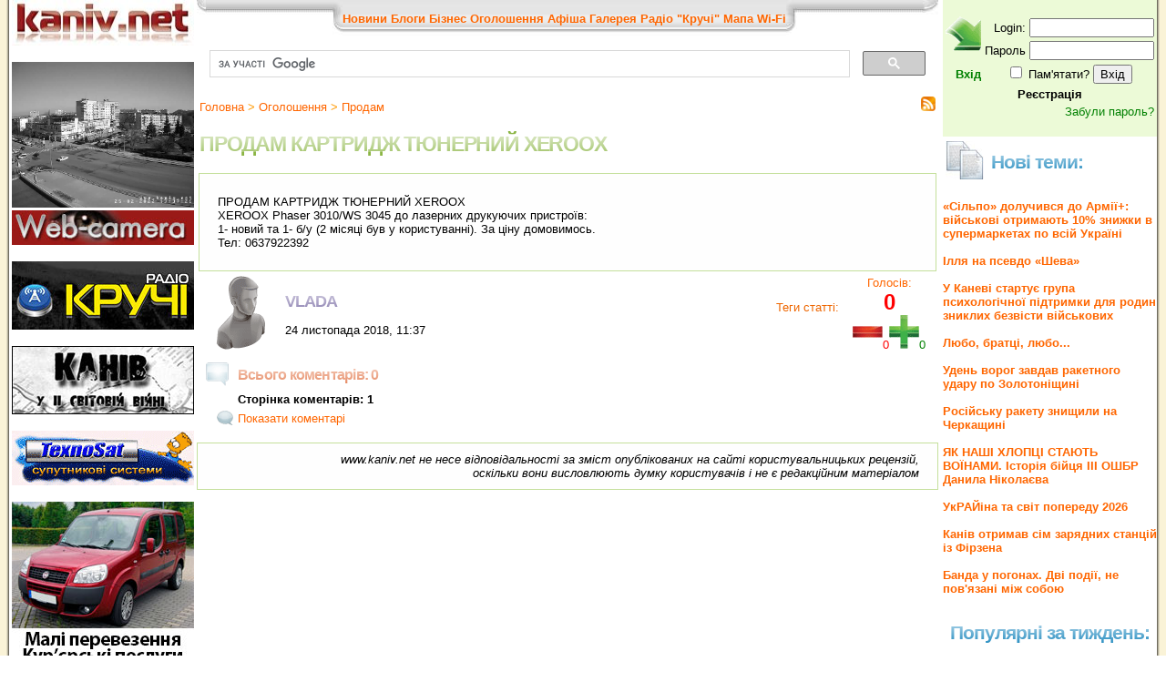

--- FILE ---
content_type: text/html; charset=UTF-8
request_url: https://www.kaniv.net/news.php?p=87021
body_size: 10332
content:
 <!DOCTYPE html>
<html xmlns="http://www.w3.org/1999/xhtml">
<head>
<meta http-equiv="Content-Type" content="text/html; charset=UTF-8" />
<title>
Оголошення Канева: ПРОДАМ КАРТРИДЖ ТЮНЕРНИЙ XEROOX </title>
<meta name="keywords" content="канів канев каневчане канівець каневский kanev kanew тарас григорович шевченко тарасова гора княжа гора каневские земляки курорт отдых сотня буренко вовчик днепр дніпро фарботони фарботоны канівські фото фотографії новини новости городские міські міста місто канев канев город канев канев украина канев газета канева міста канева погода канев  канев город газета фото канева канев справочное  грузоперевозки канев украина г канев канев криминальный редакции газет канев
">
<meta name="description" content="Записничок міста Канева. Життя без прикрас з уст самих канівців. Усі новини про життя міста. Довідник бізнесу.">
<meta name="verify-v1" content="w88X4cwvLV62FP6JbHrR9eNzrB6hqDnTi1dEVC0EMho=" />

<meta property="og:title" content="ПРОДАМ КАРТРИДЖ ТЮНЕРНИЙ XEROOX " />
<meta property="og:url" content="http://kaniv.net/news.php?p=87021" />
<style type="text/css">
<!--
body {
	margin-left: 0px;
	margin-top: 0px;
	margin-right: 0px;
	margin-bottom: 0px;
}
-->
</style>
      
<script src="https://ajax.googleapis.com/ajax/libs/jquery/2.2.0/jquery.min.js" type="text/javascript"></script>

<script type="text/javascript" src="js_opt.js"></script>

<script type="text/javascript" src="https://apis.google.com/js/plusone.js"></script>
<script type="text/javascript" src="js/jquery.simplemodal.1.4.4.min.js"></script>
<script type="text/javascript" src="js/jquery.lightbox-0.5.pack.js"></script>
<link rel="stylesheet" type="text/css" href="paginator3000.css" />
<link href="style.css" rel="stylesheet" type="text/css" />
<link rel="stylesheet" type="text/css" href="js/css/jquery.lightbox-0.5.css" media="screen" />
<!--  <link href="js/facebox.css" media="screen" rel="stylesheet" type="text/css"/> -->
<link rel="stylesheet" type="text/css" media="all" href="jScrollPane.css" />
<!-- Contact Form JS and CSS files -->
<link type='text/css' href='js/css/basic.css' rel='stylesheet' media='screen' />
<!-- IE 6 hacks -->
<!--[if lt IE 7]>
<link type='text/css' href='css/basic_ie.css' rel='stylesheet' media='screen' />
<![endif]-->

<script type="text/javascript">
// click pages
$(document).ready(function(){
						   
	$(".pane-list li").click(function(){
    	window.location=$(this).find("a").attr("href");return false;
	});

}); //close doc ready

function comments(name)
{
a='<div style="width:100px;"><table><tr><td valign=middle><img src="i/comm.gif" /></td><td valign=middle><b>Коментарі:</b></td><td valign=middle><ul id=toolbar><li><a id=link_button href=javascript:voidPutATag("[url=посилання]","[/url]","comment")><span>Link</span></a></li><li><a id=img_button href=javascript:voidPutATag("[img]","[/img]","comment")><span>img</span></a></li><li><a id=youtube href=javascript:voidPutATag("[youtube]","[/youtube]","comment")><span>youtube</span></a></li></ul></td></table></div><textarea id=comment name=comment cols=40 rows=5>';
if (name) a+='[b]'+name+'[/b]';
a+='</textarea><br /><input type=hidden name=c value= ><input name=cmnt type=submit id=cmntbut value=Відправити onclick="cmnt_sell();"/>';
$.modal(a);
$("#comment").focus();
}

function news_cmnt_up(cid,id)
	{
		$("body").append("<div class=loader align=center id=ldr><img src=js/facebox/loading.gif></div>");
		$.get('rate.php?nc='+cid+'&u', function (data) 
		 {
			a=$("#p"+cid).text(); a++; $("#p"+cid).text(a);
			$.modal(data);$("#ldr").remove();
		 });
	}
function news_cmnt_dwn(cid,id)
	{
		$("body").append("<div class=loader align=center id=ldr><img src=js/facebox/loading.gif></div>");
		$.get('rate.php?nc='+cid+'&d', function (data) 
		 {
			a=$("#p"+cid).text(); a--; $("#p"+cid).text(a);
			$.modal(data);$("#ldr").remove();
		 });
	}

function rating(cid)
{
		$("body").append("<div class=loader align=center id=ldr><img src=js/facebox/loading.gif></div>");
		$.get('rate.php?v='+cid, function (data) {
			$.modal(data);$("#ldr").remove();
		});
};
function voidPutATag(Tag,Tag2,AreaName)
{
	if (window.attachEvent && navigator.userAgent.indexOf('Opera') === -1) {
		allAreas = document.getElementsByName(AreaName);
		var doc = allAreas[0];
		doc.focus();
		sel = document.selection.createRange();
		sel.text = Tag+sel.text+Tag2;
		doc.focus();
    }
	else {
		allAreas = document.getElementsByName(AreaName);
		var doc = allAreas[0];
		var ss = doc.scrollTop;
		sel1 = doc.value.substr(0, doc.selectionStart);
		sel2 = doc.value.substr(doc.selectionEnd);
		sel = doc.value.substr(doc.selectionStart,
		                  doc.selectionEnd - doc.selectionStart);
		var text = doc.firstChild;
		doc.value = sel1 + Tag + sel + Tag2 + sel2;
		selPos = Tag.length + sel1.length + sel.length + Tag2.length;
		doc.setSelectionRange(sel1.length, selPos);
		doc.scrollTop = ss;
	}
}


$(document).ready(function(){


$('a[rel*=facebox]').lightBox({
	imageLoading: 'js/images/lightbox-ico-loading.gif',
	imageBtnClose: 'js/images/lightbox-btn-close.gif',
	imageBtnPrev: 'js/images/lightbox-btn-next.gif',
	imageBtnNext: 'js/images/lightbox-btn-prev.gif'

});
// $('a[rel*=facebox]').facebox();

$("#aa img").hover(
	function(){
		$(this).animate({opacity:0.6},"slow");
	},
	function(){
		$(this).animate({opacity:1.0},"slow");
	}
);

	    $(".btn-slide").click(function(){
	        $("#panel").slideToggle("slow");
	        $(this).toggleClass("active");
	    });

});
</script>
<style type="text/css">

/*Ninja Editor*/
/* Toolbar */

#toolbar {
        position: relative;
        list-style-type: none;
        list-style-position: inside;
        background-color: #f3f3f3;
        border: 1px solid #c7c7c7;
        margin: 0;
        padding: 0 2px 0 2px;
        height: 24px;
        margin-bottom: 6px;
        width: 165px;
}

#toolbar li {
        list-style:none;
        margin: 2px 0 2px 0;
        padding: 0;
        float:left;

}

#toolbar li a {
        width:18px;
        height:18px;
        float:left;
        display:block;
        background-color: transparent;
        background-repeat: no-repeat;
        background-image:url("/i/toolbar.gif");
        border: 1px solid #f3f3f3;
}

#toolbar li a:hover {
        border: 1px solid #707070;
        background-color: #e0e0e0;
}

#toolbar li span {
        display: none;
}

#youtube {
        background-position: -216px 0;
}

#mp3 {
        background-position: -235px 0;
}

#bold_button {
        background-position: -36px 0;
}

#left_button {
        background-position: -198px 0;
}

#center_button {
        background-position: -54px 0;
}

#right_button {
        background-position: -144px 0;
}

#italic_button {
        background-position: -108px 0;
}

#underline_button {
        background-position: -306px 0;
}

#strike_button {
        background-position: -234px 0;
}

#link_button {
        background-position: -342px 0;
}

#img_button {
        background-position: -324px 0;
}
</style></head>
<body topmargin="0" leftmargin="0">



<table width=100% cellpadding="0" cellspacing="0" border="0">
<tr><td background="i/lb.gif" width=10><img src="i/lb.gif" width="10" height="1" /></td>
<td width=206 valign=top align=center>
<a href="/"><img src="i/logo.jpg" alt="kaniv.net logo" width="200" height="50" border="0" /></a><br /><br />

<a href=wc.php>
<img src=kanivcam01.jpeg?a=sotny width=200 height=160 alt="Веб-камера в центрі Канева" title="Веб-камера в центрі Канева" border=0 /><br />
<img src=i/wc.jpg height=38 width=200 border=0 /></a><br />
<br />
<noindex><div id=aa>
<a href=http://kruchi.kaniv.net/ target=_blank rel=nofollow><img src=spec/kruchi.jpg border=0></a><br><br>
<a href=https://kaniv.net/war/ target=_blank rel=nofollow><img src=spec/war.jpg border=0></a><br><br>
<a href=http://www.kaniv.tv/ target=_blank rel=nofollow><img src=spec/texnosat.gif border=0></a><br><br>
<a href= target=_blank rel=nofollow><img src=spec/tent2.jpg border=0></a><br><br>
<a href= target=_blank rel=nofollow><img src=spec/tent1.jpg border=0></a><br><br>
</div><br />

<script type="text/javascript">

  var _gaq = _gaq || [];
  _gaq.push(['_setAccount', 'UA-913798-1']);
  _gaq.push(['_trackPageview']);

  (function() {
    var ga = document.createElement('script'); ga.type = 'text/javascript'; ga.async = true;
    ga.src = ('https:' == document.location.protocol ? 'https://ssl' : 'http://www') + '.google-analytics.com/ga.js';
    var s = document.getElementsByTagName('script')[0]; s.parentNode.insertBefore(ga, s);
  })();

</script>
<!-- end google ad -->
</noindex>

<br />
<!-- Gismeteo informer START -->
<link rel="stylesheet" type="text/css" href="https://www.gismeteo.ua/assets/flat-ui/legacy/css/informer.min.css">

<div id="gsInformerID-V3Bhepi8bMNU8n" class="gsInformer" style="width:200px;height:249px">
    <div class="gsIContent">
        <div id="cityLink">
            <a href="https://www.gismeteo.ua/ua/weather-kaniv-12311/" target="_blank" title="Погода у Каневі"><img src="https://www.gismeteo.ua/assets/flat-ui/img/gisloader.svg" width="24" height="24" alt="Погода у Каневі"></a>
        </div>
        <div class="gsLinks">
            <table>
                <tr>
                    <td>
                        <div class="leftCol">
                            <a href="https://www.gismeteo.ua/ua/" target="_blank" title="Погода у Каневі">
                                <img alt="Погода у Каневі" src="https://www.gismeteo.ua/assets/flat-ui/img/logo-mini2.png" align="middle" border="0" width="11" height="16" />
                                <img src="https://www.gismeteo.ua/assets/flat-ui/img/informer/gismeteo.svg" border="0" align="middle" style="left: 5px; top:1px">
                            </a>
                            </div>
                            <div class="rightCol">
                                <a href="https://www.gismeteo.ua/ua/weather-kaniv-12311/2-weeks/" target="_blank" title="Погода у Каневі на 2 тижні">
                                    <img src="https://www.gismeteo.ua/assets/flat-ui/img/informer/forecast-2weeks.ua.svg" border="0" align="middle" style="top:auto" alt="Погода у Каневі на 2 тижні">
                                </a>
                            </div>
                                            </td>
                </tr>
            </table>
        </div>
    </div>
</div>

<script async src="https://www.gismeteo.ua/api/informer/getinformer/?hash=V3Bhepi8bMNU8n"></script>
<!-- Gismeteo informer END -->
</td>
<td valign=top>


<table width="100%" border="0" cellspacing="0" cellpadding="0" align=center>
  <tr>
    <td width="11" align=left valign="top"><img src="i/tl.jpg" width="11" height="22" /></td>
    <td background="i/tb.jpg" >
      <table border="0" cellspacing="0" cellpadding="0" align="center">
      <tr>
        <td width="11" align="right"><img src="i/tbl.jpg" width="11" height="38" /></td>
        <td background="i/tbb.jpg"><div class=red>
	<a href=news.php?s=0>Новини</a> 
	<a href=news.php?s=4>Блоги</a> 
	<a href=business.php>Бізнес</a> 
	<a href=news.php?s=1>Оголошення</a> 
    <a href=news.php?s=2>Афіша</a> 
	<a href=gallery.php>Галерея</a> 
    <a href=http://kruchi.kaniv.net/>Радіо "Кручі"</a> 
    	<noindex><a href=https://www.openstreetmap.org/#map=14/49.7466/31.4369 rel=nofollow target=_blank title="Мапа міста">Мапа</a></noindex> 
	<noindex><a href=https://docs.google.com/document/d/1h4oKDBnj2CHXRkGYMPa_qEq8YktLB9HAeOjAvav0GK0/edit rel=nofollow target=_blank title="Wi-Fi міста">Wi-Fi</a></noindex> 
    </div>

    </td>
        <td width="12"><img src="i/tbr.jpg" width="12" height="38" /></td>

      </tr>
    </table></td><td width="11" align=right valign="top"><img src="i/tr.jpg" width="17" height="22" /></td>
    </tr>
</table>


<!-- google search -->
<script>
  (function() {
    var cx = '006191173939175900835:5oy9r_hzbbw';
    var gcse = document.createElement('script');
    gcse.type = 'text/javascript';
    gcse.async = true;
    gcse.src = 'https://cse.google.com/cse.js?cx=' + cx;
    var s = document.getElementsByTagName('script')[0];
    s.parentNode.insertBefore(gcse, s);
  })();
</script>
<gcse:search></gcse:search>
<!-- end google search -->
<script>
function subscribe(cid)
	{
		$("body").append("<div class=loader align=center id=ldr><img src=js/facebox/loading.gif></div>");
		$.get('subscribe.php?c='+cid, function (data) 
		 {
			$.modal(data);$("#ldr").remove();
		 });
	}
	upcmnt=-1;
</script>


<!-- Advert -->
<script type="text/javascript">

$(document).ready(function () {
	$('#newsup').click(function (e) {
		e.preventDefault();
		$("body").append("<div class=loader align=center id=ldr><img src=js/facebox/loading.gif></div>");
		$.get('rate.php?u&c=87021', function (data) {
			a=$("#r87021").text(); a++; $("#r87021").text(a);
			$.modal(data);$("#ldr").remove();
		});
	});
	$('#newsdown').click(function (e) {
		e.preventDefault();
		$("body").append("<div class=loader align=center id=ldr><img src=js/facebox/loading.gif></div>");
		$.get('rate.php?d&c=87021', function (data) {
			a=$("#r87021").text(); a--; $("#r87021").text(a);

			$.modal(data);$("#ldr").remove();
		});
	});

});

</script>

 <table width=100%><tr><td valign=bottom ><span class=type><a href=index.php>Головна</a>&nbsp;>&nbsp;<a href=news.php?s=1>Оголошення</a>&nbsp;>&nbsp;<a href=news.php?y=36&s=1>Продам</a></span></td><td align=right width=54>&nbsp;<a href="kaniv_feed1.xml"><img src=i/rss.gif height=16 width=16" style="border:0" alt="" /></a></td></tr></table>
 	<table width=100%><tr><td><h1>ПРОДАМ КАРТРИДЖ ТЮНЕРНИЙ XEROOX <span></span></h1></td></tr></table><table width=100%><tr><td class=news_text><p class=txt>ПРОДАМ КАРТРИДЖ ТЮНЕРНИЙ XEROOX <br />
XEROOX Phaser  3010/WS  3045 до лазерних друкуючих пристроїв: <br />
1-	новий та 1- б/у (2 місяці був у користуванні). За ціну домовимось.  <br />
 Тел: 0637922392<br />
</td></tr></table><table width=100% border=0><tr><td valign=middle align=center width=90><a href=info.php?u=3690><img src=i/avatar.gif border=0></a></td><td valign=middle align=left width=25%><a href=info.php?u=3690><h3>vlada<span></span></h3></a></a><p class=txt>24 листопада 2018, 11:37</td><td width=10% valign=middle align=center ><g:plusone size="medium"></g:plusone>
<!-- Put this div tag to the place, where the Like block will be -->

 </td><td valign=middle align=center width=10%> </td><td valign=middle align=right><span class=rate>Теги статті: <br /><a href="news.php?t=&s=0"></a>&nbsp;&nbsp;</span></td><td width=13% align=center> <a href="javascript:void(0)" onclick="rating('87021');">Голосів:</a><br />
 <font color=red size=+2><b id=r87021>0</b></font><br /><img src=i/minus.gif  border=0><font color=red>0</font><img src=i/plus.gif  border=0><font color=green>0</font><br /></td></tr></table><a name=cmnt></a><table width=100% id=tblcmnt><tr><td width=5% align=right valign=top><img src="i/comm.gif" height=34 width=38 /></td><td><h4><b>Всього коментарів: 0<span></span></b></h4><b>Сторінка коментарів: 1</b></td></tr><tr><td width=5% align=right><img src=i/ch.gif></td><td align=left><a href=news.php?p=87021&s=0&vc=0>Показати коментарі</a></td></tr></table><p class=news_text align=right><i>www.kaniv.net не несе відповідальності за зміст опублікованих на сайті користувальницьких рецензій,<br />оскільки вони висловлюють думку користувачів і не є редакційним матеріалом</i></p></td><td valign=top width=210 style="padding-left: 5px;">
<script>


function us_panel(dia)
{
		$("body").append("<div class=loader align=center id=ldr><img src=js/facebox/loading.gif></div>");
		$.get(dia+".php", function (data) {
			$.modal(data);$("#ldr").remove();
		});
}

</script>

<div id="panel" width=20%><br><form action=user.php method=post>
<table align=center>
<tr><td align=right rowspan=4 valign=top align=center><img src="i/enter.gif" width=39 height=38 border=0 /><br /><br /><b><font color=green>Вхід</font></b> </td>
<tr><td align=right>Login: </td><td><input size="15" type=text name=is_login></td></tr>
<tr><td align=right>Пароль</td><td><input size="15" type=password name=is_pass /></td></tr>
<tr><td colspan="2" align=center><input name="store" type="checkbox" /> Пам'ятати? <input type="submit" value=Вхід /></td></tr>
<tr><td colspan=3 align=center><a href=# onclick=us_panel("user"); ><font color=black><b>Реєстрація</b></font></a></td></tr>
<tr><td colspan=3 align=right><a href=restore.php><font color=green size=-1>Забули пароль?</font></a></td></tr>
</table>
</form>
</div>
<table width=100%><tr><td width=46 align=left><img src=i/them.jpg height=42 width=42></td><td><h2>Нові теми:<span></span></h2></td></tr></table><p class=text><b><a href=news.php?p=108977>«Сільпо» долучився до Армії+: військові отримають 10% знижки в супермаркетах по всій Україні</a><br><br style="line-height:0.4;"/><a href=news.php?p=108957>​Ілля на псевдо «Шева»</a><br><br style="line-height:0.4;"/><a href=news.php?p=108947>У Каневі стартує група психологічної підтримки для родин зниклих безвісти військових</a><br><br style="line-height:0.4;"/><a href=news.php?p=108946>Любо, братці, любо...</a><br><br style="line-height:0.4;"/><a href=news.php?p=108944>Удень ворог завдав ракетного удару по Золотоніщині</a><br><br style="line-height:0.4;"/><a href=news.php?p=108942>Російську ракету знищили на Черкащині</a><br><br style="line-height:0.4;"/><a href=news.php?p=108937>ЯК НАШІ ХЛОПЦІ СТАЮТЬ ВОЇНАМИ. Історія бійця ІІІ ОШБР Данила Ніколаєва</a><br><br style="line-height:0.4;"/><a href=news.php?p=108931>УкРАЙіна та світ попереду 2026</a><br><br style="line-height:0.4;"/><a href=news.php?p=108926>Канів отримав сім зарядних станцій із Фірзена</a><br><br style="line-height:0.4;"/><a href=news.php?p=108885>Банда у погонах. Дві події, не пов'язані між собою</a><br><br style="line-height:0.4;"/></b><h2 align=center>Популярні за тиждень:<span></span></h2><p class=text><b><a href=news.php?p=108977>«Сільпо» долучився до Армії+: військові отримають 10% знижки в супермаркетах по всій Україні [0]</a><br><br style="line-height:0.4;"/></b><!--googleoff: index--><noindex><table width=100%><tr><td align=left width=24><img src=i/ch.gif height=17 width=20></td><td align=left><h2 id=rcmnt>Про що зараз спілкуються:</h2></td></tr></table><p class=text id=cmnt_text><font color=green><b>Цімо Sіла</b></font><br /><br /><a href=news.php?p=108885&vc=0#cmnt><b>Банда у погонах. Дві події, не пов'язані між собою</b></a> [5]<br><br><font color=green><b>Цімо Sіла</b></font><br />Ромаріо вражає
Серий пред'являє
До мурашок<br /><a href=news.php?p=108885&vc=0#cmnt><b>Банда у погонах. Дві події, не пов'язані між собою</b></a> [5]<br><br><font color=green><b>Анті-гоблін</b></font><br />
Запитів &mdash; нуль: митниця підтвердила, що ніхто не розслідує походження $4 млн у справі Міндіча.
"Відповідно до бази даних системи електронного документообігу запити від НАБУ, САП, Націонал.. <a href=news.php?p=108885&vc=0#cmnt>[весь]</a><br /><a href=news.php?p=108885&vc=0#cmnt><b>Банда у погонах. Дві події, не пов'язані між собою</b></a> [5]<br><br><font color=green><b>Цімо Sіла</b></font><br />
Хоч вірте, хоч не вірте, а 13 лютого 2022 року ми зробили цей колаж Зеленському, де він образно і виразно перемагає путіна та розмістили його на неофіційному чаті президента. Він Він тримає марк.. <a href=news.php?p=108885&vc=0#cmnt>[весь]</a><br /><a href=news.php?p=108885&vc=0#cmnt><b>Банда у погонах. Дві події, не пов'язані між собою</b></a> [5]<br><br><font color=green><b>Цімо Sіла</b></font><br /><br /><a href=news.php?p=108885&vc=0#cmnt><b>Банда у погонах. Дві події, не пов'язані між собою</b></a> [5]<br><br><font color=green><b>SKI</b></font><br />WayBe, хто зна, може, це найкраще фото.
Дещо бентежить наявнiсть дворiчного сина.<br /><a href=news.php?p=108848&vc=0#cmnt><b>21-річна новобраниця на позивний Снєжка долучилася до війська за Контрактом 18-24</b></a> [2]<br><br><font color=green><b>WayBe</b></font><br />побачила б ця дівчинка своє фото в новині - офігіла б <br /><a href=news.php?p=108848&vc=0#cmnt><b>21-річна новобраниця на позивний Снєжка долучилася до війська за Контрактом 18-24</b></a> [2]<br><br><font color=green><b>WayBe</b></font><br /><br /><a href=news.php?p=108857&vc=0#cmnt><b>Нотатка про поточний стан бойових дій на театрі російсько-української війни.</b></a> [1]<br><br><font color=green><b>святослав</b></font><br />Пентагон схвалив постачання Tomahawk Україні, але остаточне слово за Трампом &ndash; CNN
Джерела зазначили, що адміністрація вже підготувала плани для швидкої передачі ракет Україні, якщо Трамп д.. <a href=news.php?p=108806&vc=0#cmnt>[весь]</a><br /><a href=news.php?p=108806&vc=0#cmnt><b>ά padre Полтава pro</b></a> [1]<br><br><font color=green><b>WayBe</b></font><br />ну нарешті<br /><a href=news.php?p=108823&vc=0#cmnt><b>У Каневі демонтовано пам'ятник радянському письменнику Гайдару</b></a> [1]<br><br></noindex><!--googleon: index--><h2 align=center>Активні оголошення:<span></span></h2><p class=text><strong>
    <a href="news.php?y=36&s=1">Продам</a><br />
    <a href="news.php?y=43&s=1">Куплю</a><br />
    <a href="news.php?y=37&s=1">Робота</a><br />
    <a href="news.php?y=31&s=1">Послуги</a><br />
    <a href="news.php?y=431&s=1">Продается дом</a><br />
    <a href="news.php?y=62&s=1">Здам квартиру</a><br />
    <a href="news.php?y=127&s=1">Послуги</a><br />
    <a href="news.php?y=403&s=1">Міняю</a><br />
    <a href="news.php?y=215&s=1">Оголошення</a></strong>

  </b></p><h2 align=center>Розділи новин:<span></span></h2><b><p class=text><a href="news.php?y=899">З блогів</a><br><a href="news.php?y=1">Міські новини</a><br><a href="news.php?y=2">Регіональні новини</a><br><a href="news.php?y=3">Цікавинка</a><br><a href="news.php?y=87">Влада</a><br><a href="news.php?y=44">Податкова</a><br><a href="news.php?y=47">Спорт</a><br><a href="news.php?y=94">Шевченко</a><br><a href="news.php?y=6">Історія</a><br><a href="news.php?y=63">Кримінал </a><br><a href="news.php?y=4">Спортивні новини</a><br><a href="news.php?y=406">Новини</a><br><a href="news.php?y=33">Анонси</a><br><a href="news.php?y=115">Районні новини</a><br><a href="news.php?y=55">Новини району</a><br><a href="news.php?y=356">Вибори</a><br><a href="news.php?y=40">Політика</a><br><a href="news.php?y=8">Флейм</a><br><a href="news.php?y=757">Віка</a><br><a href="news.php?y=34">Космос</a><br><a href="news.php?y=25">www.kaniv.net</a><br><a href="news.php?y=27">Video</a><br><a href="news.php?y=5">Розповіді</a><br><a href="news.php?y=39">Видання</a><br><a href="news.php?y=315">Міські новини, екологія</a><br><a href="news.php?y=259">Нещасний випадок</a><br><a href="news.php?y=460">Статистика</a><br><a href="news.php?y=384">Мистецтво</a><br><a href="news.php?y=323">Долі людські</a><br><a href="news.php?y=176">Транспорт</a><br><a href="news.php?y=80">Війна</a><br><a href="news.php?y=270">Політика, канів</a><br><a href="news.php?y=54">Цікавинка регіональна</a><br><a href="news.php?y=625">Історія, Свято</a><br><a href="news.php?y=287">Обговорення</a><br><a href="news.php?y=650">Дніпрова зірка</a><br><a href="news.php?y=81">Бизнес</a><br><a href="news.php?y=310">Історія, політика</a><br><a href="news.php?y=104">Сміх тай годі!</a><br><a href="news.php?y=75">Наука</a><br><a href="news.php?y=366">Пожежа</a><br><a href="news.php?y=111">Криминал</a><br><a href="news.php?y=678">демократія і авторитаризм</a><br><a href="news.php?y=777">права людини</a><br><a href="news.php?y=157">Обхохочешься блин</a><br><a href="news.php?y=74">Карти</a><br><a href="news.php?y=905">Розваги</a><br><a href="news.php?y=1039">Милосердя</a><br><a href="news.php?y=626">Обласні новини</a><br><a href="news.php?y=208">Недільна школа</a><br><a href="news.php?y=462">Міські новини, КУКіМ</a><br><a href="news.php?y=421">Міські новини, зустріч з міським головою</a><br><a href="news.php?y=1119">Пенсійний фонд</a><br><a href="news.php?y=1079">Новини ринку</a><br><a href="news.php?y=1105">Екологія</a><br><a href="news.php?y=32">Торренты</a><br><a href="news.php?y=309">Канівщина,затримано, крадій, ліс</a><br><a href="news.php?y=324">Центр Молодіжних Ініціатив</a><br><a href="news.php?y=337">Телекомунікації</a><br><a href="news.php?y=28">Бізнес</a><br><a href="news.php?y=407">чат, чам</a><br><a href="news.php?y=691">фото</a><br></p></b>

</b><table align=center width=234><tr><td background=i/cal_top.jpg align=center><font size=+2><b><a href=news.php?m=2026-2><font color=white>Лютий</font></a></b></font></td></tr><tr><td background=i/cal_bot.jpg height=193" style="background-attachment:top left"><table align=center><tr><td bgcolor=#eeeeee>Нд</td><td bgcolor=#eeeeee>Пн</td><td bgcolor=#eeeeee>Вт</td><td bgcolor=#eeeeee>Ср</td><td bgcolor=#eeeeee>Чт</td><td bgcolor=#eeeeee>Пт</td><td bgcolor=#eeeeee>Сб</td></tr><tr><td align=center bgcolor=#eeeeee><a href=news.php?d=2026-02-01>1</a></td><td align=center bgcolor=#eeeeee><a href=news.php?d=2026-02-02>2</a></td><td align=center bgcolor=#eeeeee>3</td><td align=center bgcolor=#eeeeee>4</td><td align=center bgcolor=#eeeeee>5</td><td align=center bgcolor=#eeeeee>6</td><td align=center bgcolor=#eeeeee>7</td><tr><td align=center bgcolor=#eeeeee>8</td><td align=center bgcolor=#eeeeee>9</td><td align=center bgcolor=#eeeeee>10</td><td align=center bgcolor=#eeeeee>11</td><td align=center bgcolor=#eeeeee>12</td><td align=center bgcolor=#eeeeee>13</td><td align=center bgcolor=#eeeeee>14</td><tr><td align=center bgcolor=#eeeeee>15</td><td align=center bgcolor=#eeeeee>16</td><td align=center bgcolor=#eeeeee>17</td><td align=center bgcolor=#eeeeee>18</td><td align=center bgcolor=#eeeeee>19</td><td align=center bgcolor=#eeeeee>20</td><td align=center bgcolor=#eeeeee>21</td><tr><td align=center bgcolor=#eeeeee>22</td><td align=center bgcolor=#eeeeee>23</td><td align=center bgcolor=#eeeeee>24</td><td align=center bgcolor=#eeeeee>25</td><td align=center bgcolor=#eeeeee>26</td><td align=center bgcolor=#eeeeee>27</td><td align=center bgcolor=#eeeeee>28</td><tr></table><p align=right><a href=calendar_all.php>Календар новин</a>&nbsp;&nbsp;&nbsp;&nbsp;&nbsp;</p></td></tr></table>  
</td><td background="i/rb.gif" width="10"><img src="i/rb.gif" width="10" height="1" /></tr>
</table>
<table width=100% cellpadding="0" cellspacing="0"><tr>
<td align=center background=i/botback.jpg width=25%><br /><a href=news.php?p=2000 target=_blank><font color=white>Правила сайту</font></a><br />
<a href=news.php?s=0><font color=white>Новини</font></a><br /><a href=news.php?s=1><font color=white>Оголошення</font></a><br /><a href=news.php?s=2><font color=white>Афіша</font></a><br /><br />
</td><td align=left background=i/botback.jpg valign=middle>
<noindex><font color=#cccccc><a href="http://www.reklama.kaniv.net" target="_blank" rel=nofollow >
<b>&copy; 2006-<script>document.write(new Date().getFullYear())</script> Рекламна агенція "РЕКЛАМЕРА".</b></a>
<br />
Контакт для розміщення реклами та матеріалів на сайті: (096) 9991699, email: <a href=mailto:waybester@gmail.com>waybester@gmail.com</a></font><br />
<br />
<a href=http://www.dniprowazirka.com.ua/ target=_blank rel=nofollow><font color=#cccccc>Інформаційний партнер проекту - "Дніпрова зірка"</font></a>
</noindex></td>
</tr></table>

</body>
</html>

--- FILE ---
content_type: text/html; charset=utf-8
request_url: https://accounts.google.com/o/oauth2/postmessageRelay?parent=https%3A%2F%2Fwww.kaniv.net&jsh=m%3B%2F_%2Fscs%2Fabc-static%2F_%2Fjs%2Fk%3Dgapi.lb.en.2kN9-TZiXrM.O%2Fd%3D1%2Frs%3DAHpOoo_B4hu0FeWRuWHfxnZ3V0WubwN7Qw%2Fm%3D__features__
body_size: 162
content:
<!DOCTYPE html><html><head><title></title><meta http-equiv="content-type" content="text/html; charset=utf-8"><meta http-equiv="X-UA-Compatible" content="IE=edge"><meta name="viewport" content="width=device-width, initial-scale=1, minimum-scale=1, maximum-scale=1, user-scalable=0"><script src='https://ssl.gstatic.com/accounts/o/2580342461-postmessagerelay.js' nonce="s8JK6QcF7RS5FWHlnbXRmg"></script></head><body><script type="text/javascript" src="https://apis.google.com/js/rpc:shindig_random.js?onload=init" nonce="s8JK6QcF7RS5FWHlnbXRmg"></script></body></html>